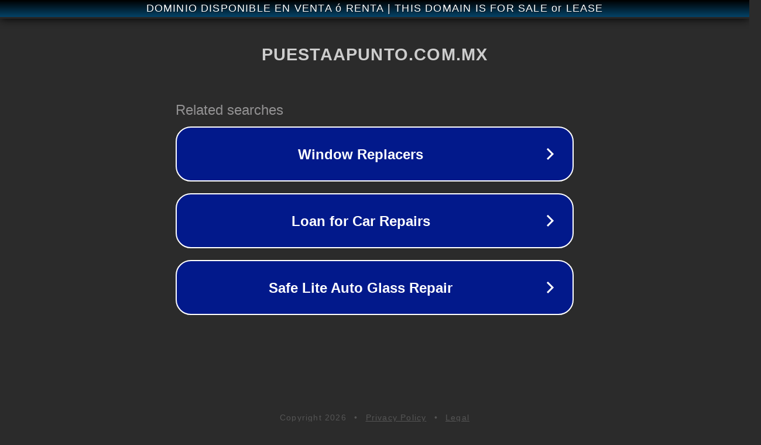

--- FILE ---
content_type: text/html; charset=utf-8
request_url: http://www.puestaapunto.com.mx/2013-01-31-07-00-31/novedades/itemlist/date/2024/2
body_size: 1138
content:
<!doctype html>
<html data-adblockkey="MFwwDQYJKoZIhvcNAQEBBQADSwAwSAJBANDrp2lz7AOmADaN8tA50LsWcjLFyQFcb/P2Txc58oYOeILb3vBw7J6f4pamkAQVSQuqYsKx3YzdUHCvbVZvFUsCAwEAAQ==_pg9CZlwMJgvaC6/9Po8NrJd1q30ReV2AcfVmp6Hdw5IXsyNQJNWySL0aDwNsSMCoALJF0zOAKYuZfxmfC7EODw==" lang="en" style="background: #2B2B2B;">
<head>
    <meta charset="utf-8">
    <meta name="viewport" content="width=device-width, initial-scale=1">
    <link rel="icon" href="[data-uri]">
    <link rel="preconnect" href="https://www.google.com" crossorigin>
</head>
<body>
<div id="target" style="opacity: 0"></div>
<script>window.park = "[base64]";</script>
<script src="/bucCFzdRZ.js"></script>
</body>
</html>
